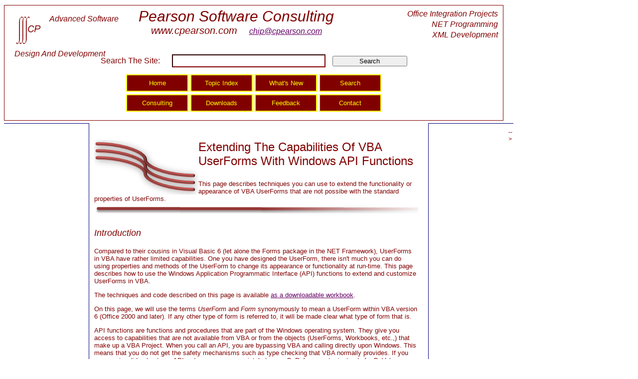

--- FILE ---
content_type: text/html; charset=utf-8
request_url: http://www.cpearson.com/Excel/formcontrol.aspx
body_size: 14626
content:

<!DOCTYPE html>
<!--
NewMaster.master
A new master page for the aspx pages on www.cpearson.com 
By: Chip Pearson, chip@cpearson.com   www.cpearson.com
Date: 28-December-2013
Revised: 25-April-2016

===============================================================
AS OF 10-APRIL-2016 GOOGLE ADS
	Name:					GoogleUpperLeftSide
	Position:				Upper vertical banner on left side of screen
	AdUnit:					2138376294
	Last 30 Days Income:	$138.59

	----------------------------------------
	Name:					GoogleLowerLeftSide
	Position:				Lower vertical banner on left side of screen
	AdUnit:					3252264294
	Last 30 Days Income:	$64.80

	----------------------------------------
	Name:					GoogleUpperRight
	Position:				Uppper vertical banner on right side of screen
	AdUnit:					6205730690
	Last 30 Days Income:	$111.99

	----------------------------------------
	Name:					GoogleLowerRight
	Position:				Lower vertical banner on right side of screen
	AdUnit:					7682463896
	Last 30 Days Income:	$0 !!!!!!!!!!!!!!!!!!!!!!!!!!!!!!!!!!!!!!!!!!!!!!!!!!!!!!!!!!!!

	----------------------------------------
	Name:					BannerDec
	Position:				Fist horizontal below footer block
	AdUnit:					0765406512
	Last 30 Days Income:	

	----------------------------------------
	Name:					SecondBottom
	Position:				Third horizontal below foot block (Ligit ad is still in the middle horizontal 
	AdUnit:					7786788028
	Last 30 Day Income:

===============================================================
-->
<html xmlns="http://www.w3.org/1999/xhtml">
<!-- =====================================================
	HTML HEAD SECTION 
===================================================== --> 
<head><title>
	Extending VBA UserForms
</title><link href="../favicon.ico" rel="shortcut icon" type="image/x-icon" /><link href="../CSS/Global.css" rel="stylesheet" type="text/css" /></head>

<!-- =====================================================
	HTML BODY SECTION 
===================================================== --> 
<body style="width:1300px;  max-width:1000px; min-width:800px;">
 <form method="post" action="./formcontrol.aspx" id="ctl01" style="margin-top:5px; width:1000px;max-width:1100px;min-width:1100px;">
<div class="aspNetHidden">
<input type="hidden" name="__VIEWSTATE" id="__VIEWSTATE" value="/[base64]" />
</div>

<div class="aspNetHidden">

	<input type="hidden" name="__VIEWSTATEGENERATOR" id="__VIEWSTATEGENERATOR" value="90403A80" />
	<input type="hidden" name="__EVENTVALIDATION" id="__EVENTVALIDATION" value="/wEdABXOrGipfgreA/cv+QsevcRpdQXNMUFbKnXdKVuSIOQ8HWooLwD0/w145jwFncJlg9aopyatIOQGknyy36rKhijPPY7QDM/nPfh9tFIowSBark8FL2d8nd6bnOV3Tjee1xhVekZAH7n66iWui6apxhYLT32tVKZkw6jI3NpsWmnzsUVryVaO+N7OFsxeAgH+C2eHBUSlHvIvpK3O+2dG5ZvABY9CNRIM4J7U0HEwNxseJnVZpMgIQHKeIokHMGTC/+RGmk6w9l9r2BFFRiAEoVWystFdnXmw2p/YriXT9OWI9MBqiRnAtmBg6nhKoT/375Q3IwhS/0Y2W/J5tdzeQznbskwuFIJ/ZEhJ9X+k774pGl8GCrKkXKs/Y6Zs/N/s8Kk9Wxb+swAGhIc3CQQz6piNmv8eDdMQMpBtioWogbU3bh8DgVdXM2bfQt2wLrShbx+26SWwfRYocYEZz0AuVFwIAY02tpNDFyTNkGeomrEWFw==" />
</div>

<!-- ===================================================== 
	divPageHeader
	This is the main header block of the page. The first
	element is a three column block for banner information,
	div HeadBlocks. Next, a div surrounds the naviation
	buttons, div TopButtonBlock. This is the complete
	divPageHeader page header block for the page.
===================================================== -->
<div id="divPageHeader" class="pageheader" style="border: thin solid #800000; margin-top:10px; height: 220px;   width:inherit;">
	<!-- ====================================================== -->
	<!-- BEGIN HEADER BLOCKS divHeadBlocks -->
	<!-- HEADER BLOCKS is a div with three float:left divs, LeftBlock
		which holds logo image and text, CenterBlock which hold main title,
		and RightBlock which holds text. Navigation Buttons are NOT
		part of divHeaderBlocks.
	<!-- ====================================================== -->
	<div style="height:90px; width: 100%;" id="divHeadBlocks">
		<!-- left block  -->
		<div id="LeftBlock" style="border: 1px none maroon; padding-top:15px; padding-left:15px; float:left; height:80px; width:250px; ">
			<img id="asdfasdfsadfa" src="../images/CIntergarl60.png" style="float:left;padding:0;margin:5px;" />
			<span id="Label1" style="display:inline-block;width:150px;font-family:Arial;font-size:medium;color:maroon;margin-top:3px; margin-left:5px;font-style:italic;float:left;">Advanced Software</span><br />
			<span id="Label2" style="font-family:Arial;font-size:medium;color:maroon;margin-top:3px; margin-left:5px;font-style:italic;float:left;">Design And Development</span><br />
		</div> <!-- end div LeftBlock -->
		<!-- end left block  -->

		<!-- center block  -->
		<div id="CenterBlock" style="border: 1px none maroon; float:left; height:80px; width:400px; padding-top:5px;text-align:center;">
			<span style="font-family:Arial;font-size:30px;color:maroon;font-style:italic;text-align:center">Pearson Software Consulting</span><br />
			<span id="Label7" style="font-family:Arial;font-size:20px;color:maroon;font-style:italic;text-align:center">www.cpearson.com</span>
			&nbsp;&nbsp;&nbsp;&nbsp;
			<a id="HyperLink1" class="main" href="mailto://chip@cpearson.com" style="font-size:16px;font-style:italic;">chip@cpearson.com</a>
		</div> 
		<!-- end div CenterBlock -->
		

		<!-- right block  -->
		<div id="RighBlock" style="border: 1px none maroon; padding-top:5px; float:right; height:80px; width:200px; ">
			<span id="Label3" style="display:inline-block;width:190px;padding-right:10px; text-align:right; float:right;font-family:Arial;font-size:medium;color:maroon;margin-top:3px; font-style:italic;">Office Integration Projects</span>
			<span id="Label4" style="display:inline-block;width:190px;padding-right:10px; text-align:right; float:right;font-family:Arial;font-size:medium;color:maroon;margin-top:3px; font-style:italic;">NET Programming</span>
			<span id="Label5" style="display:inline-block;width:190px;padding-right:10px; text-align:right; float:right;font-family:Arial;font-size:medium;color:maroon;margin-top:3px; font-style:italic;">XML Development</span>
		</div> <!-- end div LeftBlock -->
		<!-- end right block  -->

	</div> <!-- end div HeadBlocks -->
	<!-- ====================================================== -->
	<!-- END HEADER BLOCKS -->
	<!-- ====================================================== -->

	<div class="clear" style="height:3px"></div>

	<!-- ====================================================== -->
	<!-- START div TopButtonBlock 
		This contains the navigation button at the top of the page.
	-->

	<!-- BEGIN NAVIGATION BUTTONS -->
	<!-- removed height: and width: attributes from style tag. 
   
	-->


	<!-- 
	NEW SEARCH BOX
	-->
	<div id="SearchBox" style="align-content: center; text-align: center; margin: 0px;  height: 40px;  overflow: visible;">
		Search The Site: 
		<input name="ctl00$tbxSearchPhrase" type="text" id="tbxSearchPhrase" class="main" style="border-color:Maroon;height:20px;width:300px;margin-left:20px;" />
		<input type="submit" name="ctl00$btnSiteSearch" value="Search" id="btnSiteSearch" style="width:150px;margin-left:10px;" />
	</div>
	<!-- 
	END NEW SEARCH BOX
	-->




	<div id="TopButtonBlock" style="align-content: center; text-align: center; margin: 0px; height: 40px; overflow: visible;">
		<input type="submit" name="ctl00$btnHome" value="Home" id="btnHome" class="button" style="margin-top: 0px" />
		<input type="submit" name="ctl00$btnTopic" value="Topic Index" id="btnTopic" class="button" style="margin-top: 0px" />
		<input type="submit" name="ctl00$btnWhatsNew" value="What&#39;s New" id="btnWhatsNew" class="button" style="margin-top: 0px" />
		<input type="submit" name="ctl00$btnSearch" value="Search" id="btnSearch" class="button" style="margin-top: 0px" />
	</div>
	<div id="BottomButtonBlock" style="align-content: center; text-align: center; margin: 0px;  height: 40px;  overflow: visible;">
		<input type="submit" name="ctl00$btnConsulting" value="Consulting" id="btnConsulting" class="button" style="margin-top: 0px" />
		<input type="submit" name="ctl00$btnDownloads" value="Downloads" id="btnDownloads" class="button" style="margin-top: 0px" />
		<input type="submit" name="ctl00$btnFeedback" value="Feedback" id="btnFeedback" class="button" style="margin-top: 0px" />
		<input type="submit" name="ctl00$btnContact" value="Contact" id="btnContact" class="button" style="margin-top: 0px;" />
	</div> 
	
	<!-- END NAVIGATION BUTTONS -->
</div> <!-- end divPageHeader -->
<!-- ===================================================== -->
<!-- END PAGE HEADER -->
<!-- this is the end of the entire page heading section.
<!-- ===================================================== -->
	 
<div class="clear"></div>
<!-- 
	The second section of the page is a div, "columns", that defines
	there horizonatlly aligned columns, divLeftColumn, divContentColumn,
	and divRightColumn. divLeftColumn and divRightColumn are 165px
	wide and each contains two vertially stacked divs to hold
	advertising scripts from Google and Lijit. The center column, 
	divCenterColumns, contians the asp:ContentPlaceHolder ID="ContentPlaceHolder1" 
	element in which the content of the aspx web forms is 
	displayed.  This is 670px wide.
-->

<!-- ===================================================== -->
<!-- START CONTENT DIV COLUMNS -->
<!-- ===================================================== -->
 <div class="columns"> <!-- this class sets the float:left property
							so the left, center, and right <div>
							elements line up as three vertical 
							columns. See the CSS file. -->
	<!-- ===================================================== -->
	<!-- START LEFT COLUMN -->
	<!-- ===================================================== -->
	<div id="divLeftColumn" class="leftcolumn" style="align-content:stretch;
			border-top-color:navy;  width:170px;
			border-top-style:solid;border-top-width:1px; overflow: hidden; align-items:flex-start;">
		<!-- ========================================= --> 
		<!-- GOOGLE AD -->
		<!-- ========================================= --> 
		<!-- Google Scripts to disply upper ad -->

		<!-- OLD SCRIPT 4-JAN-2014 
		<script type="text/javascript">
			google_ad_client = "ca-pub-7293698002238456";
			google_ad_slot = "2138376294";
			google_ad_width = 160;
			google_ad_height = 600;
		</script>
		-->
		<!-- NEW SCRIPT 4-JAN-2014  -->
		<div id="divToLeftGoogleSkyscraper">
			<script  src="//pagead2.googlesyndication.com/pagead/js/adsbygoogle.js"></script>
			<!-- Left_Skyscraper_4_13 -->
			<ins class="adsbygoogle"
				 style="display:inline-block;width:160px;height:600px"
				 data-ad-client="ca-pub-7293698002238456"
				 data-ad-slot="2138376294"></ins>
			<script>
				(adsbygoogle = window.adsbygoogle || []).push({});
			</script>
		<!-- END NEW SCRIPT 4-JAN-2014  -->

		<!-- commented 4-JAN-2014 when replacing script above 
		<script type="text/javascript" src="http://pagead2.googlesyndication.com/pagead/show_ads.js"></script>
		-->
		<!-- END Google Scripts to disply upper ad -->
		<!-- ========================================= --> 
		<!-- GOOGLE AD -->
		<!-- ========================================= --> 
		</div> <!-- end div  divToLeftGoogleSkyscraper -->
		<p></p><p></p> <!-- spacers between ads -->
		<!-- REMOVED LOWER LEFT LIGIT 
			REPLCED BY NEW GOOGLE AD  ON 20-July-2015 -->
		<div id="divLowerLeftGoogleAd">
			<!-- ========================================= --> 
			<!-- GOOGLE AD -->
			<!-- ========================================= --> 
			<div id="GoogleLowerLeftAdDiv" style="border-top-color:navy;border-top-width:1px;border-top-style:solid;">
				<script type="text/javascript">
						google_ad_client = "ca-pub-7293698002238456";
						google_ad_slot = "3252264294";
						google_ad_width = 160;
						google_ad_height = 600;
				</script>
				<!-- GoogleLowerLeftSide -->
				<script type="text/javascript"
						src="//pagead2.googlesyndication.com/pagead/show_ads.js">
				</script>
			</div>
			<!-- ========================================= --> 
			<!-- END GOOGLE AD -->
			<!-- ========================================= --> 
		</div> <!-- end GoogleLowerLeftAdDiv -->
		<!-- end of left column -->
	</div> 
	<!-- ===================================================== -->
	<!-- END LEFT COLUMN -->
	<!-- ===================================================== -->



	<!-- ===================================================== -->
	<!-- START MIDDLE CONTENT COLUMN -->
	<!-- ASPX WEB FORM CONTENT APPEARS HERE -->
	<!-- ===================================================== -->
	 <!-- id="divContentColumn"  -->
	 <div id="divContentColumn" class="centercolumn" style="padding-top: 10px; margin-left: 10px; 
		margin-right:10px;width:617px; max-width:620px; overflow: scroll;">
		 

<!-- ============================================================================= -->
<!-- == BEGIN PAGE TOPIC SECTION                                                   -->
<!-- ============================================================================= -->
<p class="pagetopic">
<img src="../images/ThreeWave4.png" id="ContentPlaceHolder1_Img1" alt="ThreeWave" style="float:left" />
Extending The Capabilities Of VBA UserForms With Windows API Functions<br/>
</p>
<p class="main">
This page describes techniques you can use to extend the functionality or appearance
of VBA UserForms that are not possibe with the standard properties of UserForms.
<br />
<img src="../images/ShortFadeBar.png" id="ContentPlaceHolder1_Img2" alt="ShortFadeBar" />
</p>
<!-- ============================================================================= -->
<!-- == END PAGE TOPIC SECTION                                                   -->
<!-- ============================================================================= -->

<!-- ============================================================================= -->
<!-- == BEGIN CONTENT SECTION                                                      -->
<!-- ============================================================================= -->

<p class="sectionheader">Introduction</p>
<p class="main">
Compared to their cousins in Visual Basic 6 (let alone the Forms package in the NET Framework),
UserForms in VBA have rather limited capabilities. One you have designed the UserForm, there isn't
much you can do using properties and methods of the UserForm to change its appearance or functionality
at run-time. This page describes how to use the Windows Application Programmatic Interface (API) functions
to extend and customize UserForms in VBA.
</p>
<p class="main">
The techniques and code described on this page is available <a href="../Zips/UserFormControl.zip">as a downloadable workbook</a>.
</p>
<p class="definition">
On this page, we will use the terms <em>UserForm</em> and <em>Form</em> synonymously to mean a UserForm
within VBA version 6 (Office 2000 and later). If any other type of form is referred to, it will be made clear
what type of form that is.
</p>
<p class="main">
API functions are functions and procedures that are part of the Windows operating system. They give you access to
capabilities that are not available from VBA or from the objects (UserForms, Workbooks, etc.,) that make up a VBA Project.
When you call an API, you are bypassing VBA and calling directly upon Windows. This means that you do not get the safety mechanisms
such as type checking that VBA normally provides. If you pass an invalid value to an API or (a very common mistake) use a ByRef
parameter instead of a ByVal parameter, you will most likely completely and immediately crash Excel and you will
lose all your unsaved work. I recommend that until you are confident that your API calls are solid you save your
work before calling an API function.
</p>
<p class="main" style="text-align:center"><img src="../images/SectionBreak.png" id="ContentPlaceHolder1_Img3" alt="SectionBreak" /></p>
<p class="sectionheader">Window Handles</p>
<p class="definition">
In the following discussion, <em>Windows</em> (with a captial <em>W</em>) should be taken to mean Microsoft Windows, the operating system. The 
terms <em>window</em> or <em>windows</em> (with a lower case <em>w</em>) should be taken to mean a window object managed by 
Microsoft Windows and described briefly below.
</p>
<p class="main">
Windows (the operating system) identifies windows (on the screen) by use of what is called a <em>Window Handle</em>, abbreviated for
this point forward as <em>HWnd</em>. In the context of Windows (the operating system), a window is a region of the screen that
has properties and memory associated with it and that can receive and respond to messages from the operating system (messages that are
typically initiated by some action, such as clicking in a list box). A window can be either a top level window (such as the main Excel 
application window) or it may be a child of another window. A window can be both a child and a parent window -- it may be a child of 
an application window and contain within it child windows. For example, the main Excel application is a top level window, having no parent, 
that contains child windows. Some of the child windows of the Excel application are the command bars, the status bar, the worksheet windows,
and many more. Windows (the operating system) manages the parent-child relationships by assigning each window its own HWnd. There are
API functions that can be used to find the parent of a given HWnd or to find the children of an HWnd.  The HWnd is essentially a unique 
identifier used by the operating system to identify a window. No meaningful information can be taken from the value of an HWnd. It simply 
identifies a window.
</p>
<p class="main">
Every window managed by Windows has a class name associated with it. (Note: This class name has nothing whatsoever to do with the name
of the UserForm. All UserForms have the same class name, <span class="code">ThunderDFrame</span>. This is unrelated to the name of the form (e.g., 
<span class="code">frmMyForm</span>) and cannot be changed.  This class name identifies a set properties shared by all windows of that
class name. For example, the main Excel application window has a class name of <em>XLMAIN</em>.  Class names never change but HWnds do. 
When you start Excel, the application will
always have a class name of <em>XLMAIN</em> but will have a different HWnd each time it is started. (This is because different regions 
of memory are used each time Excel is started. You can think of an HWnd as simply an address of a window in memory.) 
</p>
<p class="main">
When a window is created, attributes of that window (such as having a Minimize button) are stored in memory allocated to the window. If you
know the HWnd of a window, you can access the properties of that window by reading the window's property values and you can change the
properties of a window (such as displaying or hiding a Minimize button) by changing the values of a window's properties. As noted before, caution
should be exercised when working with window properties -- one wrong move can crash everything. The code on this page uses API
functions to find the HWnd of a UserForm based on the class name of the UserForm and then reads and modifies the memory associated with
the window. Pretty much anything you do with a window you do via the HWnd value.
</p>
<p class="main">
The discussion of HWnds and window classes and their associated memory will now become clear. We cannot know at design time what the HWnd of
a UserForm will be; that value is assigned at run time by Windows. However, we do know two crucial pieces of information. The first is 
the class name of the UserForm. For Office 2000 and later, that name is <span class="code">ThunderDFrame</span> (for Office 97, it is
<span class="code">ThunderXFrame</span>). The other crucial piece of information is the <span class="code">Caption</span> of the form, assigned
either at design time in the properties window of the designer or at run time by assigning a String value to the <span class="code">
Caption</span> property. Using these to pieces of information, we can find the HWnd of the form. The <span class="code">FindWindow</span>
API function does this for us. Once we have a valid HWnd (if it is valid, an HWnd will be not equal to 0), we can call 
<span class="code">GetWindowLong</span> to access the window's configuration memory, and we can call <span class="code">SetWindowLong</span>
to modify these values. 
</p>
<p class="main">
For illustration, we'll look at a single procedure, one that will make a UserForm resizable, to see how things work. Once you understand
this, you can easily follow all the other procedures in the <a href="../Zips/UserFormControl.zip">downloadable example</a>. Examine the code 
below:
</p> 
<pre class="code">
Sub MakeFormResizable()
    Dim UFHWnd As Long    <span class="comments">' HWnd of UserForm</span>
    Dim WinInfo As Long   <span class="comments">' Values associated with the UserForm window</span>
    Dim R As Long
    Const GWL_STYLE = -16
    Const WS_SIZEBOX = &H40000
    Const WS_USER  as Long = &amp;H4000
    Load UserForm1  <span class="comments">' Load the form into memory but don't make it visible</span>
    UFHWnd = FindWindow("ThunderDFrame", UserForm1.Caption)  <span class="comments">' find the HWnd of the UserForm</span>
    If UFHWnd = 0 Then  
        <span class="comments">' cannot find form</span>
        Debug.Print "UserForm not found"
        Exit Sub
    End If
    
    WinInfo = GetWindowLong(UFHWnd, GWL_STYLE)      <span class="comments">' get the style word (32-bit Long)</span>
    WinInfo = WinInfo Or WS_SIZEBOX                 <span class="comments">' set the WS_SIZEBOX bit</span>
    R = SetWindowLong(UFHWnd, GWL_STYLE, WinInfo)   <span class="comments">' set the style word to the modified value.</span>
    UserForm1.Show
End Sub
</pre>
<p class="main">
We first load <span class="code">UserForm1</span> into memory. This just loads the form -- it does not make it visible to the user.
Next, we call the <span class="code">FindWindow</span> API function, passing it the window class name <span class="code">ThunderDFrame</span>
and the <span class="code">Caption</span> property of <span class="code">UserForm1</span>. If this is successful, 
<span class="code">UFHWnd</span> will be non-zero. Then, we call <span class="code">GetWindowLong</span>, passing it the 
<span class="code">HWnd</span> of the window we want to modify, a number (<span class="code">GWL_STYLE</span>) indicating which 
part of the window's memory we want to read. This value is returned to the <span class="code">WinInfo</span> variable. 
</p>
<p class="main">
Once we have the form's Style setting in memory (in the <span class="code">WinInfo</span> variable), we can modify it. Each bit in 
the 32 bits of the <span class="code">WinInfo</span> long controls one aspect of the window. The bit that controls whether a 
form is resizable is bit 19 (starting at bit 1 on the right and counting right to left). That is the number stored in the
<span class="code">WS_SIZEBOX</span> constant. In binary, the value is 0000 00000 0000 0100 0000 0000 0000 0000. When this value
is combined via a bit-wise <span class="code">Or</span> with the existing value of <span class="code">WinInfo</span>, all bits in
<span class="code">WinInfo</span> that were originally set remain set, bit 19, or <span class="code">&H40000</span>, is turned on, and
all bits (except &H40000) that were orignially clear remain clear. Only bit 19 is changed. After setting the bit to make the form
sizable, the code calls <span class="code">SetWindowLong</span> to set the form's property memory to the modified value of 
<span class="code">WinInfo</span>. Finally, the form is made visible and is shown to the user.
</p>
<p class="main" style="text-align:center"><img src="../images/SectionBreak.png" id="ContentPlaceHolder1_Img4" alt="SectionBreak" /></p>
<p class="sectionheader">Persistence Of Changes</p>
<p class="main">
When you use a method similar to the code shown above to change a form's properties, those changes remain in effect until the form
is unloaded from memory. Therefore, if you call <span class="code">Hide</span> to hide the form, the property changes remain in effect. If,
however, you call <span class="code">Unload</span> to dump the form, any changes you made to the properties are lost and must be
changed again, if desired, before showing the form a second time.
</p>
<p class="main" style="text-align:center"><img src="../images/SectionBreak.png" id="ContentPlaceHolder1_Img5" alt="SectionBreak" /></p>
<p class="sectionheader">Functions In The Downloadable Code</p>
<p class="main">
The <a href="../Zips/UserFormControl.zip">downloadable workbook</a> contains a number of functions, all fairly similar to the 
<span class="code">MakeFormResizable</span> procedure described above, to contol many aspects of a UserForm. The procedures
are listed below.
</p> 
<p class="sectionheader">SetFormParent</p>
<pre class="code">
    Function SetFormParent(UF As MSForms.UserForm, _
        Parent As FORM_PARENT_WINDOW_TYPE) As Boolean
</pre>
<p class="main">
Sets a UserForm to be a child of another window, such as the application window or one of the workbook windows. See
<a href="SetParent.aspx">this page</a> for a discussion of parent and child windows as they relate to the Excel application windows.
</p>
<p class="sectionheader">ShowMaximizeButton</p>
<pre class="code">
    Function ShowMaximizeButton(UF As MSForms.UserForm, _
        HideButton As Boolean) As Boolean
</pre>
<p class="main">
Shows or hides a Maximize and Minimize button on the UserForm. Calling this function or <span class="code">ShowMinimizeButton</span> will 
cause <em>both</em> a Minimize and a Maximize button to be displayed, but only the Maximize button (if <span class="code">ShowMaximizeButton</span>  is called) or
only the Minimize button (if <span class="code">ShowMinimizeButton</span> is called) will be functional. To make both buttons
functional, call both <span class="code">ShowMaximizeButton</span> and <span class="code">ShowMinimizeButton</span> 
</p>
<p class="sectionheader">ShowMinimizeButton</p>
<pre class="code">
    Function ShowMinimizeButton(UF As MSForms.UserForm, _
        HideButton As Boolean) As Boolean
</pre>
<p class="main">
Shows or hides a Maximize and Minimize button on the UserForm. Calling this function or <span class="code">ShowMaximizeButton</span> will 
cause <em>both</em> a Minimize and a Maximize button to be displayed, but only the Maximize button (if <span class="code">ShowMaximizeButton</span>  is called) or
only the Minimize button (if <span class="code">ShowMinimizeButton</span> is called) will be functional. To make both buttons
functional, call both <span class="code">ShowMaximizeButton</span> and <span class="code">ShowMinimizeButton</span> 
</p>
<p class="sectionheader">HasMaximizeButton</p>
<pre class="code">
    Function HasMaximizeButton(UF As MSForms.UserForm) As Boolean
</pre>
<p class="main">
Return True if the Maximize button is visible and functional, False otherwise.
</p> 
<p class="sectionheader">HasMinimizeButton</p>
<pre class="code">
    Function HasMinimizeButton(UF As MSForms.UserForm) As Boolean
</pre>
<p class="main">
Return True if the Minimize button is visible and functional, False otherwise.
</p> 
<p class="sectionheader">IsCloseButtonVisible</p>
<pre class="code">
    Function IsCloseButtonVisible(UF As MSForms.UserForm) As Boolean
</pre>
<p class="main">
Return True if the Close button is visible, False otherwise. This will return True if even if the Close button is not functional.
</p> 
<p class="sectionheader">IsCloseButtonEnabled</p>
<pre class="code">
    Function IsCloseButtonEnabled(UF As MSForms.UserForm) As Boolean
</pre>
<p class="main">
Return True if the Close button is visible and functional, False otherwise. 
</p> 

<p class="sectionheader">ShowCloseButton</p>
<pre class="code">
    Function ShowCloseButton(UF As MSForms.UserForm, HideButton As Boolean) As Boolean
</pre>
<p class="main">
Displays or hides the Close button on a UserForm.
</p> 

<p class="sectionheader">EnableCloseButton</p>
<pre class="code">
    Function EnableCloseButton(UF As MSForms.UserForm, Disable As Boolean) As Boolean
</pre>
<p class="main">
Enables or disables the Close button on a UserForm.
</p> 

<p class="sectionheader">IsTitleBarVisible</p>
<pre class="code">
    Function IsTitleBarVisible(UF As MSForms.UserForm) As Boolean
</pre>
<p class="main">
Returns True if the Title Bar on a UserForm is visible, False otherwise.
</p> 

<p class="sectionheader">ShowTitleBar</p>
<pre class="code">
    Function ShowTitleBar(UF As MSForms.UserForm, HideTitle As Boolean) As Boolean
</pre>
<p class="main">
Shows or hides the Title Bar of a UserForm.
</p> 

<p class="sectionheader">IsFormResizable</p>
<pre class="code">
    Function IsFormResizable(UF As MSForms.UserForm) As Boolean
</pre>
<p class="main">
Returns True or False indicating whether the UserForm is resizable.
</p> 

<p class="sectionheader">MakeFormResizable</p>
<pre class="code">
    Function MakeFormResizable(UF As MSForms.UserForm, Sizable As Boolean) As Boolean
</pre>
<p class="main">
Enables or disables the resizability of a UserForm.
</p> 

<p class="sectionheader">SetFormOpacity</p>
<pre class="code">
    Function SetFormOpacity(UF As MSForms.UserForm, Opacity As Byte) As Boolean
</pre>
<p class="main">
Changes the opacity of a from between 255 (fully opaque -- normal mode) and 0 (totally transparent -- invisible).
</p> 

<p class="sectionheader">HWndOfUserForm</p>
<pre class="code">
    Function HWndOfUserForm(UF As MSForms.UserForm) As Long
</pre>
<p class="main">
Returns the window handle (HWnd) of a user form. Supports UserForms that are top level windows, child windows of the application,
or child windows of a workbook window.
</p> 

<p class="main" style="text-align:center"><img src="../images/SectionBreak.png" id="ContentPlaceHolder1_Img6" alt="SectionBreak" /></p>
<p class="main">
The techniques and code described on this page is available <a href="../Zips/UserFormControl.zip">as a downloadable workbook</a>.
</p>

<p class="main">
This page last updated: 17-May-2008
</p>
<!-- ============================================================================= -->
<!-- == END CONTENT SECTION                                                      -->
<!-- ============================================================================= -->





	 </div>

	<!-- ===================================================== -->
	<!-- END MIDDLE CONTENT COLUMN -->
	<!-- ===================================================== -->

	 <!-- ===================================================== -->
	 <!-- PADDING TO LEFT OF RIGHT COLUMN -->
	 <!-- ===================================================== -->
	 

	<!-- ===================================================== -->
	<!-- RIGHT COLUMN -->
	<!-- ===================================================== -->
	<!-- added float right -->
	<div   id="divRightColumn" class="rightcolumn" style="margin-left: 10px; max-width:170px; width:170px; max-width:670px;
			padding-top: 10px; margin-right: 10px; position: inherit;" >
	
		<!--  ================================= -->
		<!-- GOOGLE TOP RIGHT -->
		<!--  ================================= -->
		<div id="divGoogleUpperRight" style="max-width:170px;">
			<script type="text/javascript">
					google_ad_client = "ca-pub-7293698002238456";
					google_ad_slot = "6205730690";
					google_ad_width = 160;
					google_ad_height = 600;
			</script>
			<!-- GoogleUpperRight -->
			<script type="text/javascript"
					src="//pagead2.googlesyndication.com/pagead/show_ads.js">
			</script>
		</div>
		<!--  ================================= -->
		<!-- END GOOGLE AD 2 -->
		<!--  ================================= -->
		<!-- july 2016
		</div> <!-- end div divTopRightGoogleSkyScrape -->
		-->
		
		<div id="divGoogleLowerRightAd" style="max-width:170px;">
		<!--  ================================= -->
		<!-- GOOGLE AD LOWER RIGHT -->
		<!--  ================================= -->
			<script type="text/javascript">
				google_ad_client = "ca-pub-7293698002238456";
				google_ad_slot = "7682463896";
				google_ad_width = 160;
				google_ad_height = 600;
			</script>
			<!-- GoogleLowerRight -->
			<script type="text/javascript"
						src="//pagead2.googlesyndication.com/pagead/show_ads.js">
			</script>
		<!--  ================================= -->
		<!-- END GOOGLE AD LOWER RIGHT -->
		<!--  ================================= -->
		</div> <!-- end div   divGoogleLowerRightAd  -->
	</div> <!-- END OF RIGHT COLUMN -->
	<!-- ===================================================== -->
	<!-- END RIGHT COLUMN -->
	<!-- ===================================================== -->

<!-- end class columns -->
</div> 
<!-- ===================================================== -->
<!-- END CONTENT DIV COLUMNS -->
<!-- ===================================================== -->

	
<div class="clear" style="height:1px;"></div>

<!-- ===================================================== -->
<!-- END CONTENT SECTION -->
<!-- ===================================================== -->

<!--
	The final section of the page is the page footer section,
	div divPageFooter, which contains navigation buttons,
	informational text, and in-footer advertisements. The
	first element in the footer is 
-->

<!-- ===================================================== -->
<!-- START PAGE FOOTER -->
<!-- ===================================================== -->
<div id="divPageFooter" class="pagefooter" style="font-size:12px">
	<!-- ================================================= -->
	<!-- NAVIGATION BUTTONS -->
	<!-- ================================================= -->
	<!-- BEGIN NAVIGATION BUTTONS -->
	<!-- div align center -->
	<div id="BottomButtonBorder" style="align-content:center;text-align:center; margin-top:10px;">
	<input type="submit" name="ctl00$btnHome2" value="Home" id="btnHome2" class="button" style="margin-top:5px" />
	<input type="submit" name="ctl00$btnTopic2" value="Topic Index" id="btnTopic2" class="button" style="margin-top:5px" />
	<input type="submit" name="ctl00$btnWhatsNew2" value="What&#39;s New" id="btnWhatsNew2" class="button" style="margin-top:5px" />
	<input type="submit" name="ctl00$btnSearch2" value="Search" id="btnSearch2" class="button" style="margin-top:5px" />
	<div id="splitLowerButtons" style="align-content: center; text-align: center; margin: 0px;  height: 40px;  overflow: visible;" />
	<input type="submit" name="ctl00$btnConsulting2" value="Consulting" id="btnConsulting2" class="button" style="margin-top:5px" />
	<input type="submit" name="ctl00$btnDownloads2" value="Downloads" id="btnDownloads2" class="button" style="margin-top:5px" />
	<input type="submit" name="ctl00$btnFeedback2" value="Feedback" id="btnFeedback2" class="button" style="margin-top:5px" />
	<input type="submit" name="ctl00$btnLegal2" value="Legal" id="btnLegal2" class="button" style="margin-top:5px" />
	</div> <!-- end div BottomButtonBorder -->
	<!-- end div align center -->
	<!-- ================================================= -->
	<!-- END NAVIGATION BUTTONS -->
	<!-- ================================================= -->


	<!-- ================================================= -->
	<!-- START FOOTER CONTENT -->
	<!-- ================================================= -->
	<p class="main" style="text-align:center;font-size:16px;text-decoration:underline;">
		 Created By Chip Pearson at Pearson Software Consulting
	</p>
	<div id="BottomBlocks" style="float:left;width:100%;" >
		<div id="LeftBottomInfo" class="main" style="width:49%; height:80px; text-align:left;float:left;">
			<p class="main" style="margin-left:10px;line-height:20px;">
					This Page: <span id="lblThisPage" class="code">www.cpearson.com/Excel/formcontrol.aspx</span><br />
					Last Updated: <span id="lblLastUpdated" class="code">06-May-2018</span><br />
					Copyright 1997 - 2014, Charles H. Pearson<br />
					<span id="Label6" class="main">Site Last Updated: </span><span id="lblLastSiteUpdate" class="main" style="display:inline-block;height:16px;width:225px;margin-left:10px">10-Jan-2026</span><br />
			</p>
		</div>
		
		<div id="RightBottomInfo" class="main" style="width:49%;height:80px; text-align:left;float:left;">
			<p class="main" style="margin-left:10px;line-height:20px;">
				Email: <a id="hypEMail" class="main" href="mailto://chip@cpearson.com?subject=Direct Feedbak" style="color:Blue;font-size:12px;">chip@cpearson.com</a><br />
				Please read <a id="hypPleaseRead" class="main" href="EmailMe.aspx" style="color:Blue;font-size:12px;">this page</a>&nbsp;before emailing me.<br />
				Phone: (816) 325-9822 USA Central Time (-6:00 UTC)<br />
				<span style="padding-left:30px;">Between 9:00 AM and 7:00 PM</span>
			</p>
		</div>
	</div> <!-- end BottomBlocks -->
	
	<!-- in footer ads -->
	<div id="InBoxAds">
	<div class="clear" style="height:1px;"></div><br />
	<p style="text-align:center;font-size:16px;color:maroon;">
	<span style="text-decoration:underline">Essential Tools For Developers</span>
	</p>
	<p style="text-align:center;font-size:16px;color:maroon;">
		The world's choice for creating NET-based Commercial Quality Add-Ins for Office</br>
		<span style="color:red;">Add-In Express</span> Is The Most Important Tool For Creating Commerical Level Components<br /><br />
		<input type="image" name="ctl00$btnADX2" id="btnADX2" src="../images/adx-excel-2.jpg" />
	</p>
	<hr />
	<p style="text-align:center;font-size:20px;color:maroon;">
	<!-- ADDED FOR Excel-Easy on 9-April-2016 -->
	Learn more about <a href="http://www.excel-easy.com" style="font-size:20px;">Excel</a> and <a href="http://www.excel-easy.com/vba.html" style="font-size:20px;">VBA 
		(Visual Basic for Applications)</a>.
	<!-- END ADDED FOR Excel-Easy on 9-April-2016 -->
	</p>
	</div> 

	<!-- end div InBoxAds -->
	<div id="citation_div" style=" margin-left:10px;padding-top:0;margin-top:0;vertical-align:top;" class="citation_div">		

		<input type="submit" name="ctl00$btnCitation" value="Citation Information" id="btnCitation" class="button" style="width:135px;float:right;align-content:space-around;vertical-align:top;margin-right:5px;margin-top:5px;" />
		<span class="citethispage" style="padding-top:4px;margin-top:4px">Cite this page as:</span><br />
		<span id="lblCitation" class="citethispagetext" style="padding-top:4px;margin-top:4px;">Source: <span id="lblCitationPage" style="font-family:Courier New;font-size:Small;padding-top:3px;margin-top:3px;">www.cpearson.com/Excel/formcontrol.aspx   Copyright 2018, Charles H. Pearson</span></span>				
	
	</div> <!-- end divCitation -->
	<br />	
	<span id="Label9" class="main" style="margin-left:10px;">This site created with Microsoft Visual Studio 2013 Premium and ASP.NET 4</span>
	<div style="margin-left:10px;margin-bottom:10px">
	<br /><span style="display:inline-block;width:90%;text-align:center;margin-top:10px;"><a style="font-size:medium;" href=server.mappath("/Excel/Advertisehere.aspx">Advertise Your Product On This Site</a></span>
	</div>
	<!-- ================================================= -->
	<!-- END FOOTER CONTENT -->
	<!-- ================================================= -->
</div> <!-- end <div ID="divPageFooter">    -->
<!-- ===================================================== -->
<!-- END PAGE FOOTER -->
<!-- ===================================================== -->


<!-- ===================================================== -->
<!-- START ADS AFTER FOOTER -->
<!-- ===================================================== -->
<div class="clear" style="height:1px;"></div>
<div id="AdsAfterFooter" style="align-content:center;margin-top:20px;margin-left:20px;text-align:center;">
	<!-- ================ -->
	<!-- NEW GOOGLE AD #1 -->
	<!-- ================ -->
	<div style="align-content:center">

	<!-- Google Scripts -->
	<!-- OLD SCRIPT 4-JAN-2014 
	<script type="text/javascript">
		google_ad_client = "ca-pub-7293698002238456";
		google_ad_slot = "0765406512";
		google_ad_width = 728;
		google_ad_height = 90;
	</script>
	<script type="text/javascript" src="http://pagead2.googlesyndication.com/pagead/show_ads.js"></script>
	-->
	<!-- END OLD SCRIPT 4-JAN-2014 -->

	<!-- NEW SCRIPT 4-JAN-2014 -->
		<script async="async" src="//pagead2.googlesyndication.com/pagead/js/adsbygoogle.js"></script>
		<!-- BannerDec -->
		<ins class="adsbygoogle"
			 style="display:inline-block;width:728px;height:90px"
			 data-ad-client="ca-pub-7293698002238456"
			 data-ad-slot="0765406512"></ins>
		<script>
			(adsbygoogle = window.adsbygoogle || []).push({});
		</script>
	<!-- END NEW SCRIPT 4-JAN-2014 -->

	<!--- END Google Scripts -->
	</div>
	<!-- ================ -->
	<!-- END NEW GOOGLE AD #1 --> 
	<!-- ================ -->

	<p></p>

	<!-- ================ -->
	<!-- LIJIT AD -->
	<!-- ================ -->
	<div style="align-content:center">
	<div id="lijit_region_178120"></div>
	<script type="text/javascript" src="http://www.lijit.com/delivery/fp?u=chippearson&z=178120&n=1"></script>
	</div>
	<!-- ================ -->
	<!-- END LIJIT AD -->
	<!-- ================ -->

	<!-- ================ -->
	<!-- NEW GOOGLE AD #2 --> 
	<!-- ================ -->
	<!-- Google Scripts -->
	<div style="align-content:center">



	<!-- OLD SCRIPT 4-JAN-2014 
	<script type="text/javascript">
		google_ad_client = "ca-pub-7293698002238456";
		google_ad_slot = "7786788028";
		google_ad_width = 728;
		google_ad_height = 90;
	</script>
	<script type="text/javascript" src="http://pagead2.googlesyndication.com/pagead/show_ads.js"></script>
	--> 
	<!--  NEW SCRIPT 4-JAN2-14 -->
	<script async="async" src="//pagead2.googlesyndication.com/pagead/js/adsbygoogle.js"></script>
	<!-- Second Bottom -->
		<ins class="adsbygoogle"
		 style="display:inline-block;width:728px;height:90px"
		 data-ad-client="ca-pub-7293698002238456"
		 data-ad-slot="7786788028"></ins>
	<script>
		(adsbygoogle = window.adsbygoogle || []).push({});
	</script>
	<!--  END NEW SCRIPT 4-JAN2-14 -->
	<!-- End Google Scripts -->
	</div>
	<!-- ================ -->
	<!-- END GOOGLE AD #2 --> 
	<!-- ================ -->
</div> <!-- end AdsAfterFooter -->
<!-- ===================================================== -->
<!-- END ADS AFTER FOOTER -->
<!-- ===================================================== -->

<!-- ===================================================== -->
<!-- END OF FORM -->
<!-- ===================================================== -->
</form>

<!-- ===================================================== -->
<!-- END OF BODY -->
<!-- ===================================================== -->
</body>

<!-- ===================================================== -->
<!-- END OF PAGE -->
<!-- ===================================================== -->
</html>


--- FILE ---
content_type: text/html; charset=utf-8
request_url: https://www.google.com/recaptcha/api2/aframe
body_size: 265
content:
<!DOCTYPE HTML><html><head><meta http-equiv="content-type" content="text/html; charset=UTF-8"></head><body><script nonce="A1RdBMT8Iefw1gxpxF491A">/** Anti-fraud and anti-abuse applications only. See google.com/recaptcha */ try{var clients={'sodar':'https://pagead2.googlesyndication.com/pagead/sodar?'};window.addEventListener("message",function(a){try{if(a.source===window.parent){var b=JSON.parse(a.data);var c=clients[b['id']];if(c){var d=document.createElement('img');d.src=c+b['params']+'&rc='+(localStorage.getItem("rc::a")?sessionStorage.getItem("rc::b"):"");window.document.body.appendChild(d);sessionStorage.setItem("rc::e",parseInt(sessionStorage.getItem("rc::e")||0)+1);localStorage.setItem("rc::h",'1769872121069');}}}catch(b){}});window.parent.postMessage("_grecaptcha_ready", "*");}catch(b){}</script></body></html>